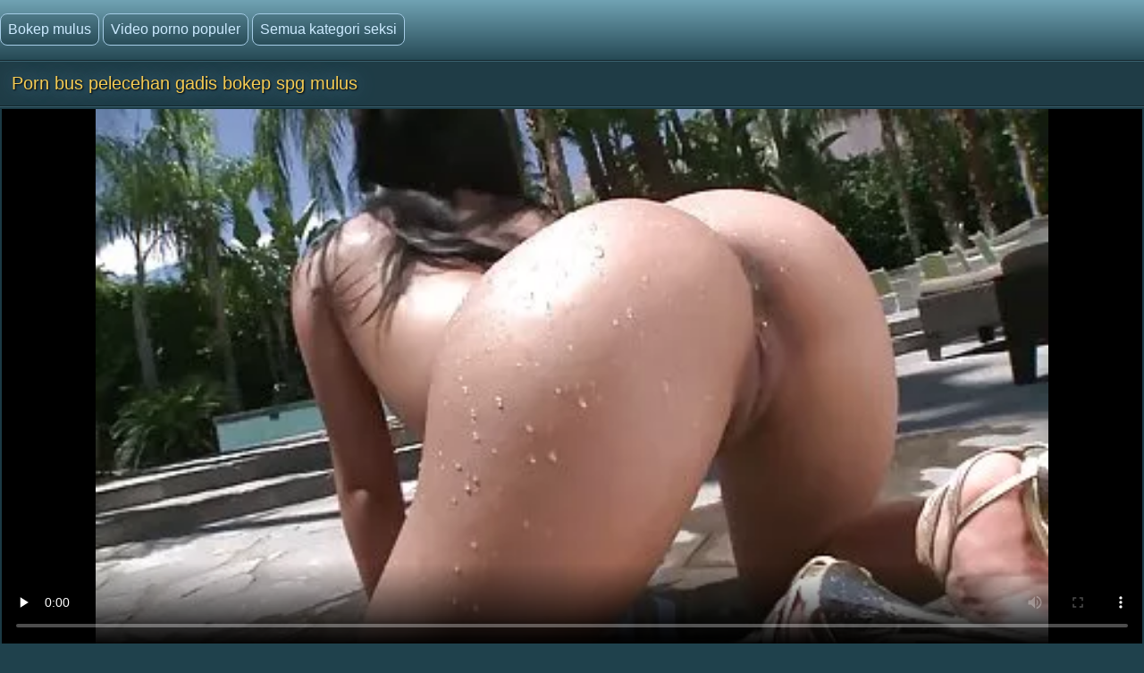

--- FILE ---
content_type: text/html; charset=UTF-8
request_url: https://bokepmulus.icu/video/349/porn-bus-pelecehan-gadis-bokep-spg-mulus
body_size: 9414
content:
<!doctype html>
<html lang="id">
<head>
<meta http-equiv='content-type' content='text/html; charset=utf-8' />
<meta name="viewport" content="width=device-width, initial-scale=1">
<meta http-equiv='X-UA-Compatible' content='IE=edge' />
<meta http-equiv='Content-Language' content='id' />
<title>Porn bus pelecehan gadis bokep spg mulus</title>
<meta name='description' content='Film dewasa Panas rambut bokep spg mulus pirang toket besar sebagai jajak pendapat Periksa secara online atau download secara gratis.'/>
<base target="_blank">
<link rel="canonical" href="https://bokepmulus.icu/video/349/porn-bus-pelecehan-gadis-bokep-spg-mulus/"/>
<style>
<!--
body {color: #95bac7;margin: 0px auto;font: normal 14px Helvetica Narrow, Arial, sans-serif;background-color: #1F414C; height:100%;} a { color: #cceaff; text-decoration: none;} a:hover { color: #fff; text-decoration: none;}
.videolik {float: right;} .nrapo img {vertical-align: middle;} a.svlike, a.svdislike  {display: inline-block;padding: 13px 3px 11px 10px;} .likes { color: #96FF73;display: inline-block;padding: 0 11px 0 6px;border-radius: 7px;} .nrapo {padding: 0;border-radius: 16px;margin: 0 8px 0 0;font-size: 17px;background-color: #1a333c;display: inline-block;border: 2px solid #92b4cc;} .dislikes { color: #FF4D4D;display: inline-block;padding: 0 11px 0 6px;}
.catsbiggest {text-align: center;
font-size: 17px;
display: block; padding: 4px 2px 0 2px; color: #cceaff;text-align: center;
}
.catsbiggest span { display: inline-block; padding: 10px 2px 0 2px; }
.ktoprochitaltotloh {display: block; padding: 8px 2px 2px 0; color: #95bac7; font-size: 14px;}
.likepick {display: inline-block;padding: 13px 3px 11px 10px;color: #96FF73;} .dislpick {display: inline-block;padding: 13px 3px 11px 10px;color: #FF4D4D;} .searchempty {text-align: left;padding: 4px 9px 7px 9px;font-size: 15px;} .svpopt {text-align: left;padding: 5px 10px 7px 10px;font-size: 16px;} .svpopt a {background: url(https://bokepmulus.icu/files/btc.png) repeat-x #264A56;display: inline-block;padding: 7px 10px;border-radius: 9px;border: 1px solid #92b4cc;margin: 0 3px 0 0;} .svpopt a:hover {border: 1px solid #bad0df;} .svpchoo {color:#f4cb54;padding: 7px 10px;background-color: #1a333c;display: inline-block;border-radius: 9px;border: 1px solid #92b4cc;margin: 0 3px 0 0;} .svptx {display: inline-block;padding: 7px 6px 7px 3px;border-radius: 7px;} .searchempty b { color:#f4cb54;display: inline-block;font-weight: bold;font-size: 16px;margin: 5px 0 5px 0;}
.howinfolder {opacity: 0.9;color:#ffffff;font-size: 14px;position: absolute;left: 0;top: 0;border-radius: 5px 0 7px 0;padding: 6px 6px 5px 21px;margin: 0;background: url(https://bokepmulus.icu/files/filesinfolder.png) no-repeat left #10242a;} 
.stime { opacity: 0.9;color:#ffffff;font-size: 14px;position: absolute;left: 0;top: 0;border-radius: 5px 0 7px 0;padding: 4px 4px 4px 18px;margin: 0;background: url(https://bokepmulus.icu/files/vmtime.png) no-repeat left #10242a;} .lukisy { opacity: 0.9;color:#ffffff;font-size: 14px;background: url(https://bokepmulus.icu/files/pers.png) no-repeat left #10242a;position: absolute;right: 0;top: 0;border-radius: 0 5px 0 7px;padding: 4px 4px 4px 24px;margin: 0;}
.svpoh  { background-color: #1b363f;border-top: 1px solid #3c6270;border-bottom: 1px solid #13252b;padding: 11px 6px 11px 6px;color: #0099cf; text-align: left;} .svspan { color: #fff;padding: 10px 9px;font-size: 16px;display: inline-block;font-weight: bold;} a.getdown { background: url(https://bokepmulus.icu/files/btc.png) repeat-x #264A56;display: block;border: 2px solid #92b4cc;margin: 0 7px 8px 7px;text-align: left;font-size: 18px;padding: 10px 15px;border-radius: 9px;} a.getdown:hover { border: 2px solid #bad0df;} .svtdzhst {background-color: #12282f;display: inline-block;padding: 9px 11px;color: #fff;margin: 4px 3px 0 0;border-radius: 9px;font-size: 15px;} .playonline {height: 700px;width: 100%; } .svrnn {width: 65%;} .svinfo {color: #ffffff;padding: 10px 0 8px 8px;} .svxt {border-top: 1px solid #3C6270;text-align: center;width: 100%;} .infcut img {margin-top: 0;vertical-align: top;} .inflike {text-align: right;float: right;margin-right: 2px;} .infcut {width: 35%;text-align: left; font-size: 13px;} .infcut img {margin-top: 0;vertical-align: top;} .svchtok {color: #f4cb54;display: inline-block;text-decoration:none;text-align: left;padding: 8px 8px 8px 0;margin-top: 5px;font-size: 17px;}
.gtdwfr {background-color: #1B363F;padding: 8px 0 0 0;display: block;border-left: 1px solid #3C6270;border-top: 1px solid #3C6270;border-bottom: 1px solid #3C6270;border-radius: 6px 0 0 6px;font-size: 13px;margin: 8px -4px 8px 0;} a.catslink{display: inline-block;text-decoration:none;text-align: left;padding: 8px 15px 8px 0;margin: 5px 0 0 0;font-size: 17px;} .catslink  img { vertical-align: top;margin-bottom: 1px;} .catfileinfo {padding: 5px 6px 6px 6px; }
.smpohozh { width: 100%;font-size: 19px;padding: 1px 8px 7px 13px;} .smpohozh a { border-radius: 7px;border: 1px solid #92b4cc;background: url(https://bokepmulus.icu/files/btc.png) repeat-x #264A56;display: inline-block;padding: 8px 10px 9px 15px;} .pohozhki {padding: 0 8px 7px 15px;width: 100%;color: #fff;font-size: 19px;display: inline-block;}
.svpage {background-color: #1b363f;border-top: 1px solid #3c6270;border-bottom: 1px solid #13252b;padding: 11px 6px 11px 6px; color: #0099cf; text-align: center;} .svpage a { background: url(https://bokepmulus.icu/files/btc.png) repeat-x #264A56;display: inline-block;border: 2px solid #92b4cc;margin: 0 0 0 7px;font-size: 18px;padding: 12px 18px;border-radius: 24px;} .svpage a:hover {border: 2px solid #e2ebf2;} .svpagex {color: #fff;padding: 12px 18px;border-radius: 24px;margin-left: 7px;font-size: 18px;background-color: #1a333c;display: inline-block;border: 2px solid #c7d9e5;font-weight: bold;} .svallcts { background-color: #1f3840;font-size: 20px;color:#fff;margin: 0;text-align: center;padding: 9px 10px 9px 17px;border-top: 1px solid #3c6270;border-bottom: 1px solid #13252b;} .svlahtwo { color: #f4cb54;font-size: 16px;display: inline-block;margin: 0 0 3px 0;} .svpgdes { background-color: #21424D;font-size: 13px;color:#95bac7;margin: 0;text-align: left;padding: 9px 10px 9px 17px;border-top: 1px solid #3c6270;border-bottom: 1px solid #13252b;} .nvb { background: url(https://bokepmulus.icu/files/btc.png) repeat-x #264A56;Font-size: 17px;color: #fff;border-top: 1px solid #112126;text-align: center;padding: 7px;} .svrecom { background-color: #21424d;border-top: 1px solid #3c6270;text-align: left;border-bottom: 1px solid #13252b;padding: 9px 6px 5px 4px;} .npsv { border-top: 1px solid green;} .pdtbt { padding: 9px 6px 5px 4px;border-top: 1px solid #3c6270;border-bottom: 1px solid #13252b;} .svpoho { padding: 9px 6px 5px 4px;border-top: 1px solid #3c6270;} .svhea {border-top: 1px solid #3c6270;background-color: #1F414C;}
.onehu {padding: 0 25px 0 25px;text-align: left;} .onehus {width: 100%;text-align: center;} .ohxt {display: inline-block;width: 20%;text-align: center;} .ohxt a {border: 1px solid #a4cbe5;display: block;padding: 10px 12px;background: url(https://bokepmulus.icu/files/btc.png) repeat-x #264A56;border-radius: 7px;margin: 0 0 14px 16px;} .ohxt a:hover {border: 1px solid #d2e5f2;} .pckct { border: 1px solid #a4cbe5;display: block;color: #95bac7;padding: 10px 12px;background-color: #264A56;border-radius: 7px;margin: 0 0 14px 16px;} .svnavi { background-color: #1f3c46;font-weight: normal;Font-size: 16px;color:#95bac7;margin: 0;text-align: center;padding: 12px 8px 4px 8px;border-top: 1px solid #3c6270;} h1.svtit {text-shadow: 1px 1px 2px #000, 0 0 1em #5d8fb3;background-color: #1f3c46;font-weight: normal;Font-size: 21px;color:#f4cb54;margin: 0;text-align: left;padding: 13px;border-bottom: 1px solid #13252b;}
.logoim {margin-left: auto;margin-right: auto;width: 1400px;background: url(https://bokepmulus.icu/files/qlb.png) repeat-x top;} .flog {background: url(https://bokepmulus.icu/files/qlb.png) repeat-x top; height: 67px;border-bottom: 1px solid #13252b;} .logoim img {margin-right: 20px;} .logoli {color:#79ce5c;border-radius: 6px;display: inline-block;position: absolute;top: 15px;} .logoli a {background: url(https://bokepmulus.icu/files/btc.png) repeat-x #264A56;padding: 8px;display: inline-block;text-decoration: none;border-radius: 8px;margin-right: 4px;border: 1px solid #a4cbe5;font-size: 16px;} .logoli a:hover { border: 1px solid #d2e5f2; } .logom { float: right; color:#79ce5c;border-radius: 6px; display: inline-block; margin: 15px 0 0 0; }
input[type='submit'] { background: url(https://bokepmulus.icu/files/search.png) no-repeat center;float: right;height: 35px;cursor:pointer;padding: 0 15px 0 15px;border-radius: 0 8px 8px 0;margin-right: 4px;border: 1px solid #a4cbe5;font-size: 14px;} input, textarea, select {background-color: #23434f;height: 33px;float: left;padding: 0 8px 0 8px;margin: 0;border-radius: 8px 0 0 8px;border-left: 1px solid #a4cbe5;border-top: 1px solid #a4cbe5;border-right: 0;border-bottom: 1px solid #a4cbe5;font-size: 15px; color: #fff; } input::-webkit-input-placeholder {color: #e5e5e5;} input::-moz-placeholder { color: #fff; } .svsize { margin-left: auto;margin-right: auto;width: 1400px;background-color: #1b3a44;border-left: 4px solid #162E35;border-right: 4px solid #162E35;text-align: center;} .f_you {clear: both;font-size: 0;height: 0;} .svideo:hover { border: 1px solid #578fa3;} .svideo {float: left;width: 255px;text-align: left;height: 219px;margin:0;padding: 1px;border-radius: 8px;border: 1px solid #3c6270;margin: 5px 5px 11px 13px;background-color: #18343c;} .svideo a { text-decoration: none;} .svideo a:hover { text-decoration: underline; } .spicimg { position: relative; } .spicimg a { display: block; color: #777; } .spicimg img { border-radius: 8px 8px 0 0; display: block; width: 255px; height: 165px; }
.sname {display: -webkit-box;padding: 4px 2px 0 7px; color: #cceaff; float: left; overflow: hidden;text-overflow: ellipsis;-webkit-line-clamp: 3;-webkit-box-orient: vertical;}
@media screen and (max-width: 1440px) { .gtdwfr {margin: 8px 0 8px 0; } .playonline {height: 650px; margin: -8px 0 0 -2px; } .pohozhki, .smpohozh {width: 97%;} h1.svtit { font-size: 20px;} .pckct, .ohxt a {height: 35px;padding: 7px 12px 5px 12px;} .svsize {width:100%; border-left: 0; border-right: 0;} .logomaster, .logoim {width: 100%;} a.getdown { font-size: 17px; } .svideo {width: 18%; margin: 5px 5px 9px 11px;} .spicimg {position: relative;} .spicimg a {display: block;color: #777;} .spicimg img {width: 100%;height: 160px;display: block;-moz-border-radius-topright: 6px; -webkit-border-top-right-radius: 6px; border-top-right-radius:6px;-moz-border-radius-topleft: 6px; -webkit-border-top-left-radius: 6px; border-top-left-radius:6px;border-bottom: 1px solid #295271;} .pdtbt, .svrecom, .svpoho { padding: 10px 0 7px 4px;} }
@media screen and (max-width: 1280px) { .playonline {height: 600px; } .svideo {width: 23%; margin: 5px 5px 9px 11px;} .nrapo { font-size: 16px;} .svtdzhst {font-size: 14px;} }
@media screen and (max-width: 1024px) { .playonline {height: 570px; } .smpohozh {padding: 1px 2px 7px 8px; font-size: 18px;} .ohxt {width: 25%; } h1.svtit { font-size: 19px;} .ktoprochitaltotloh {font-size: 13.5px;} .svideo {width: 30.5%; margin: 7px 9px 7px 8px;} a.getdown { font-size: 16px; } .sname { padding: 3px 2px 4px 6px;} .nrapo {margin: 0 8px 6px 0;} }
@media screen and (max-width: 800px) { .playonline {height: 480px; } .svideo {width: 30%; margin: 7px 9px 9px 8px;} .nrapo { font-size: 15px;} .ohxt {width: 33%; } .pohozhki, .smpohozh {width: 94%;} a.catslink, .svchtok {font-size: 16px;} }
@media screen and (max-width: 680px) { .playonline {height: 400px; } .smpohozh {padding: 1px 2px 7px 10px; width: 94%; font-size: 17px;} .ktoprochitaltotloh {font-size: 13px; padding: 7px 5px 2px 1px;} .pohozhki {font-size: 18px;} .onehu {padding: 0 15px 0 5px;text-align: left;} .svrnn {width: 100%; display: block;} .vdvdvd {width: 100%; display: block;} a.getdown {margin: 0 7px 11px 7px;} .gtdwfr { display: block;float: right;width: 98%;padding: 11px 3px 3px 3px;color:#79ce5c;} .logom {display: block;float: left;width: 97%;color:#79ce5c;border-radius: 6px;margin: 9px 0 8px 6px ;} h1.svtit { padding: 13px 13px 7px 12px;} input[type='submit'] {background: url(https://bokepmulus.icu/files/search.png) no-repeat center #3E6774;float: none;} input, textarea, select {float: left;}.ohxt {width: 50%;} .svideo {width: 46%; margin: 5px 3px 9px 10px;} }
@media screen and (max-width: 480px) { .infablock {padding: 10px 0 8px 2px;} .boxter {border-top: none;} .nrapo { font-size: 14px;} a.catslink {font-size: 15px;} .svchtok {font-size: 15px;} .playonline {height: 300px; margin: -8px 2px 0 -5px; } .svpagex, .svpage a {margin: 0 0 0 7px;font-size: 17px;padding: 11px 17px;} .logom {width: 96%;}  .svideo {width: 44%; height: 139px; margin: 5px 3px 9px 9px;} .pohozhki {width: 93%; font-size: 17px;} .smpohozh {width: 93%; font-size: 16px;} .spicimg img { height: 100px; } .pdtbt, .svrecom, .svpoho {padding: 10px 0 7px 9px;} h1.svtit { text-align: center; font-size: 18px;} .sname {padding: 4px 2px 4px 6px;} .ohxt {font-size: 15px;width: 50%;} .pckct, .ohxt a { margin: 0 5px 14px 8px;} .logoli {position: static; display: block; width: 96%; margin-top: 7px; margin-left: 10px; float: left;} .svpopt, .logoli a {font-size: 15px;} input, textarea, select {width: 160px;} input[type='submit'] {float: none;width: 56px;} .logom {padding: 0 0 0 4px;} .svptx {margin-bottom: 7px;} }
@media screen and (max-width: 380px) { .infablock {padding: 10px 2px 8px 0;} a.getdown {font-size: 15px;} a.catslink {font-size: 14px;} .svchtok {font-size: 14px;} .svtdzhst {margin: 5px 3px 0 0;} .playonline {height: 240px; margin: -6px 0 0 -7px; } .svpage {padding: 8px 6px 8px 6px;} .svpagex, .svpage a {margin: 3px 0 3px 7px;font-size: 16px;padding: 10px 16px;} .ohxt {font-size: 14px;} .svideo {width: 94%;margin: 5px 2px 9px 0; height: 255px; }	 .spicimg img { height: 205px; } .pdtbt, .svrecom, .svpoho {padding: 10px 0 7px 13px;}.pohozhki {padding: 0 0 7px 5px;} .smpohozh {padding: 1px 3px 7px 2px;} }
@media screen and (max-width: 300px) { .logoli a {font-size: 12px;} .svideo {height: 220px; }	 .spicimg img { height: 170px; } .pdtbt, .svrecom, .svpoho {padding: 10px 0 7px 9px;} .svtdzhst {font-size: 13px;} .playonline {height: 195px; margin: -8px 0 0 -5px;} .ohxt {font-size: 15px;width: 100%;} .pohozhki, .smpohozh {width: 93%;} .onehu {padding: 0;} .pckct, .ohxt a {height: 100%; padding: 9px; margin: 0 5px 11px 1px; } }
-->
</style>

</head>
<body>
<div class='flog'><div class='logoim'> <div class='logoli'><a href='https://bokepmulus.icu/'>Bokep mulus</a><a href='https://bokepmulus.icu/'>Video porno populer</a><a href='https://bokepmulus.icu/allcategories.html'>Semua kategori seksi</a></div></div></div>
<div class='svhea'><div class='svsize'>
<h1 class='svtit'>Porn bus pelecehan gadis bokep spg mulus</h1><div class='pdtbt'>
<div class='playonline' id='tnplayer' >
<meta property="og:title" content="Porn bus pelecehan gadis bokep spg mulus" />
<meta property="og:image" content="https://bokepmulus.icu/media/thumbs/9/v00349.webp?1589084149" />
<meta property="og:video" content="https://vs4.videosrc.net/s/3/3a/3adcdb2718f294e7932de34cb03355b9.mp4?md5=4z_3MLzojvkXaTFjv3weTw&expires=1769126922" />
<meta property="og:type" content="video.other"/>
<meta property="ya:ovs:adult" content="yes" />
<video preload="none" controls poster="https://bokepmulus.icu/media/thumbs/9/v00349.webp?1589084149" style="top: 0; left: 0; width: 100%; height: 100%; background-color: #000;"><source src="https://vs4.videosrc.net/s/3/3a/3adcdb2718f294e7932de34cb03355b9.mp4?md5=4z_3MLzojvkXaTFjv3weTw&expires=1769126922" type="video/mp4"/></video>
</div>
<table class='svxt' cellpadding='0' cellspacing='0' align='center'>
<tr>
<td align='left' valign='top' class='svrnn'>
<div class='svinfo'>
<table cellpadding='0' cellspacing='0' width='100%' ><tr>
<td class='infcut' valign='top' align='left'><span class='svtdzhst'><img src='https://bokepmulus.icu/files/svdur.png' height='18' width='18' alt='1'> 10:33</span> <span class='svtdzhst'><img src='https://bokepmulus.icu/files/pers.png' height='16' width='19' alt='2'> 22561</span> <span class='svtdzhst'><img src='https://bokepmulus.icu/files/svdate.png' height='16' width='16' alt='3'> 2020-05-10 04:15:49</span>
</td>
<td class='inflike'>
<div class='videolik'><div class='nrapo'><a class='svlike' id='likes' href='#' target="_self"><img src='https://bokepmulus.icu/files/svlikepe.png' height='23' width='20' alt='4'> Saya suka</a><span class='likes'>163</span></div><div class='nrapo'><a class='svdislike' id='dislikes' href='#' target="_self"><img src='https://bokepmulus.icu/files/nolikpe.png' height='22' width='20' alt='5'> Aku tidak suka</a><span class='dislikes'>0</span> </div></div>
</td>
</tr></table>
</div><div class='ktoprochitaltotloh'></div>
<span class='svchtok'>Kategori situs</span>
<a class='catslink' href="/category/pornstars/">Dihormati</a> <a class='catslink' href="/category/asian/">Gadis Oriental</a> 
<a class='catslink' href="/tag/64/">bokep spg mulus</a> 
</td>
<td class='vdvdvd' valign='top'>
<div class='gtdwfr'>
detil film dewasa keterangan: Panas rambut bokep spg mulus pirang toket besar sebagai jajak pendapat
</div></td>
</tr></table></div></div>
<div class='svsize'><div class='svpoh'><span class='svspan'>Terkait video porno</span></div>
<a title="2, Episode bokep tanpa bulu 2 kantor" href="/video/6071/2-episode-bokep-tanpa-bulu-2-kantor/"><div class="svideo">
<div class="spicimg"><img class="screen" src="https://bokepmulus.icu/media/thumbs/1/v06071.webp?1585539251" alt="2, Episode bokep tanpa bulu 2 kantor" width="416" height="234">
<span class="sname">2, Episode bokep tanpa bulu 2 kantor</span>
<span class="lukisy">10107</span>
<div class="stime">09:15</div></div>
</div></a><a title="Seks bokep mulus no sensor 1993" href="/video/3780/seks-bokep-mulus-no-sensor-1993/"><div class="svideo">
<div class="spicimg"><img class="screen" src="https://bokepmulus.icu/media/thumbs/0/v03780.webp?1585304396" alt="Seks bokep mulus no sensor 1993" width="416" height="234">
<span class="sname">Seks bokep mulus no sensor 1993</span>
<span class="lukisy">10110</span>
<div class="stime">14:30</div></div>
</div></a><a title="Pesta bokep model cantik mulus" href="http://bokepmulus.icu/link.php"><div class="svideo">
<div class="spicimg"><img class="screen" src="https://bokepmulus.icu/media/thumbs/7/v05177.webp?1585630848" alt="Pesta bokep model cantik mulus" width="416" height="234">
<span class="sname">Pesta bokep model cantik mulus</span>
<span class="lukisy">31724</span>
<div class="stime">11:00</div></div>
</div></a><a title="Bom bokep tante mulus cantik pirang menakjubkan, indah, orgasme," href="/video/5231/bom-bokep-tante-mulus-cantik-pirang-menakjubkan-indah-orgasme-/"><div class="svideo">
<div class="spicimg"><img class="screen" src="https://bokepmulus.icu/media/thumbs/1/v05231.webp?1585547280" alt="Bom bokep tante mulus cantik pirang menakjubkan, indah, orgasme," width="416" height="234">
<span class="sname">Bom bokep tante mulus cantik pirang menakjubkan, indah, orgasme,</span>
<span class="lukisy">7407</span>
<div class="stime">08:00</div></div>
</div></a><a title="Jayden toge mulus xxx James dan Melina Mason saling bercinta" href="http://bokepmulus.icu/link.php"><div class="svideo">
<div class="spicimg"><img class="screen" src="https://bokepmulus.icu/media/thumbs/5/v09515.webp?1585321699" alt="Jayden toge mulus xxx James dan Melina Mason saling bercinta" width="416" height="234">
<span class="sname">Jayden toge mulus xxx James dan Melina Mason saling bercinta</span>
<span class="lukisy">3363</span>
<div class="stime">08:16</div></div>
</div></a><a title="Big black cock tersedot N bertopeng pai, seks antar ras video bokep cantik mulus" href="http://bokepmulus.icu/link.php"><div class="svideo">
<div class="spicimg"><img class="screen" src="https://bokepmulus.icu/media/thumbs/7/v03587.webp?1587173530" alt="Big black cock tersedot N bertopeng pai, seks antar ras video bokep cantik mulus" width="416" height="234">
<span class="sname">Big black cock tersedot N bertopeng pai, seks antar ras video bokep cantik mulus</span>
<span class="lukisy">4302</span>
<div class="stime">08:21</div></div>
</div></a><a title="Jepang bokeb cantik mulus tabu part 2" href="http://bokepmulus.icu/link.php"><div class="svideo">
<div class="spicimg"><img class="screen" src="https://bokepmulus.icu/media/thumbs/6/v05176.webp?1589507612" alt="Jepang bokeb cantik mulus tabu part 2" width="416" height="234">
<span class="sname">Jepang bokeb cantik mulus tabu part 2</span>
<span class="lukisy">12281</span>
<div class="stime">03:33</div></div>
</div></a><a title="Carolina, dewasa anal, anal, remaja, remaja perawan pukas memekk mulus anda" href="http://bokepmulus.icu/link.php"><div class="svideo">
<div class="spicimg"><img class="screen" src="https://bokepmulus.icu/media/thumbs/5/v05005.webp?1585622159" alt="Carolina, dewasa anal, anal, remaja, remaja perawan pukas memekk mulus anda" width="416" height="234">
<span class="sname">Carolina, dewasa anal, anal, remaja, remaja perawan pukas memekk mulus anda</span>
<span class="lukisy">3182</span>
<div class="stime">03:42</div></div>
</div></a><a title="(1991)si Nona penasaran bokep jilbab mulus" href="/video/7723/-1991-si-nona-penasaran-bokep-jilbab-mulus/"><div class="svideo">
<div class="spicimg"><img class="screen" src="https://bokepmulus.icu/media/thumbs/3/v07723.webp?1589076642" alt="(1991)si Nona penasaran bokep jilbab mulus" width="416" height="234">
<span class="sname">(1991)si Nona penasaran bokep jilbab mulus</span>
<span class="lukisy">12986</span>
<div class="stime">05:59</div></div>
</div></a><a title="Hardcore bokep pepek mulus 15" href="/video/6526/hardcore-bokep-pepek-mulus-15/"><div class="svideo">
<div class="spicimg"><img class="screen" src="https://bokepmulus.icu/media/thumbs/6/v06526.webp?1585372639" alt="Hardcore bokep pepek mulus 15" width="416" height="234">
<span class="sname">Hardcore bokep pepek mulus 15</span>
<span class="lukisy">12455</span>
<div class="stime">08:00</div></div>
</div></a><a title="Hot dan panas video bokep smp mulus lidah" href="/video/1274/hot-dan-panas-video-bokep-smp-mulus-lidah/"><div class="svideo">
<div class="spicimg"><img class="screen" src="https://bokepmulus.icu/media/thumbs/4/v01274.webp?1586070499" alt="Hot dan panas video bokep smp mulus lidah" width="416" height="234">
<span class="sname">Hot dan panas video bokep smp mulus lidah</span>
<span class="lukisy">10071</span>
<div class="stime">06:26</div></div>
</div></a><a title="Julian Rios - tabu 17 (1997) bokep bule cantik mulus" href="http://bokepmulus.icu/link.php"><div class="svideo">
<div class="spicimg"><img class="screen" src="https://bokepmulus.icu/media/thumbs/4/v07824.webp?1587952844" alt="Julian Rios - tabu 17 (1997) bokep bule cantik mulus" width="416" height="234">
<span class="sname">Julian Rios - tabu 17 (1997) bokep bule cantik mulus</span>
<span class="lukisy">9629</span>
<div class="stime">03:52</div></div>
</div></a><a title="Old vintage gulungan 8 bokep putih mulus" href="/video/1028/old-vintage-gulungan-8-bokep-putih-mulus/"><div class="svideo">
<div class="spicimg"><img class="screen" src="https://bokepmulus.icu/media/thumbs/8/v01028.webp?1589089932" alt="Old vintage gulungan 8 bokep putih mulus" width="416" height="234">
<span class="sname">Old vintage gulungan 8 bokep putih mulus</span>
<span class="lukisy">12897</span>
<div class="stime">03:36</div></div>
</div></a><a title="Amy Brooke adalah bokep tante mulus mainan seks" href="http://bokepmulus.icu/link.php"><div class="svideo">
<div class="spicimg"><img class="screen" src="https://bokepmulus.icu/media/thumbs/5/v00865.webp?1590123328" alt="Amy Brooke adalah bokep tante mulus mainan seks" width="416" height="234">
<span class="sname">Amy Brooke adalah bokep tante mulus mainan seks</span>
<span class="lukisy">9276</span>
<div class="stime">01:04</div></div>
</div></a><a title="Panas rambut pirang bokep spg mulus" href="/video/4363/panas-rambut-pirang-bokep-spg-mulus/"><div class="svideo">
<div class="spicimg"><img class="screen" src="https://bokepmulus.icu/media/thumbs/3/v04363.webp?1589595132" alt="Panas rambut pirang bokep spg mulus" width="416" height="234">
<span class="sname">Panas rambut pirang bokep spg mulus</span>
<span class="lukisy">4594</span>
<div class="stime">07:42</div></div>
</div></a><a title="Biseksual triple bokep paling mulus one 107" href="/video/4333/biseksual-triple-bokep-paling-mulus-one-107/"><div class="svideo">
<div class="spicimg"><img class="screen" src="https://bokepmulus.icu/media/thumbs/3/v04333.webp?1589008803" alt="Biseksual triple bokep paling mulus one 107" width="416" height="234">
<span class="sname">Biseksual triple bokep paling mulus one 107</span>
<span class="lukisy">12456</span>
<div class="stime">07:24</div></div>
</div></a><a title="Dewasa ibu rumah tangga bokep putih mulus" href="http://bokepmulus.icu/link.php"><div class="svideo">
<div class="spicimg"><img class="screen" src="https://bokepmulus.icu/media/thumbs/6/v06176.webp?1585538235" alt="Dewasa ibu rumah tangga bokep putih mulus" width="416" height="234">
<span class="sname">Dewasa ibu rumah tangga bokep putih mulus</span>
<span class="lukisy">7155</span>
<div class="stime">12:59</div></div>
</div></a><a title="Ayam duduk di salah video sex vagina mulus satu ..." href="http://bokepmulus.icu/link.php"><div class="svideo">
<div class="spicimg"><img class="screen" src="https://bokepmulus.icu/media/thumbs/3/v05103.webp?1585733632" alt="Ayam duduk di salah video sex vagina mulus satu ..." width="416" height="234">
<span class="sname">Ayam duduk di salah video sex vagina mulus satu ...</span>
<span class="lukisy">3799</span>
<div class="stime">05:41</div></div>
</div></a><a title="Cewek bercinta video bokep cantik mulus pria gemuk" href="/video/2242/cewek-bercinta-video-bokep-cantik-mulus-pria-gemuk/"><div class="svideo">
<div class="spicimg"><img class="screen" src="https://bokepmulus.icu/media/thumbs/2/v02242.webp?1589343882" alt="Cewek bercinta video bokep cantik mulus pria gemuk" width="416" height="234">
<span class="sname">Cewek bercinta video bokep cantik mulus pria gemuk</span>
<span class="lukisy">4329</span>
<div class="stime">05:31</div></div>
</div></a><a title="Poppy memwk mulus dan menyenangkan fetish" href="http://bokepmulus.icu/link.php"><div class="svideo">
<div class="spicimg"><img class="screen" src="https://bokepmulus.icu/media/thumbs/0/v04550.webp?1585335978" alt="Poppy memwk mulus dan menyenangkan fetish" width="416" height="234">
<span class="sname">Poppy memwk mulus dan menyenangkan fetish</span>
<span class="lukisy">4329</span>
<div class="stime">14:17</div></div>
</div></a><a title="Nyeri video bokep jilbab mulus" href="/video/5874/nyeri-video-bokep-jilbab-mulus/"><div class="svideo">
<div class="spicimg"><img class="screen" src="https://bokepmulus.icu/media/thumbs/4/v05874.webp?1585491958" alt="Nyeri video bokep jilbab mulus" width="416" height="234">
<span class="sname">Nyeri video bokep jilbab mulus</span>
<span class="lukisy">4241</span>
<div class="stime">01:56</div></div>
</div></a><a title="Gadis sialan raksasa video bokep smp mulus Dominika burung unta - Dominika" href="/video/207/gadis-sialan-raksasa-video-bokep-smp-mulus-dominika-burung-unta-dominika/"><div class="svideo">
<div class="spicimg"><img class="screen" src="https://bokepmulus.icu/media/thumbs/7/v00207.webp?1589522853" alt="Gadis sialan raksasa video bokep smp mulus Dominika burung unta - Dominika" width="416" height="234">
<span class="sname">Gadis sialan raksasa video bokep smp mulus Dominika burung unta - Dominika</span>
<span class="lukisy">4064</span>
<div class="stime">03:41</div></div>
</div></a><a title="Ada orang aneh video tempek mulus yang suka anal" href="/video/9537/ada-orang-aneh-video-tempek-mulus-yang-suka-anal/"><div class="svideo">
<div class="spicimg"><img class="screen" src="https://bokepmulus.icu/media/thumbs/7/v09537.webp?1585576386" alt="Ada orang aneh video tempek mulus yang suka anal" width="416" height="234">
<span class="sname">Ada orang aneh video tempek mulus yang suka anal</span>
<span class="lukisy">3094</span>
<div class="stime">02:10</div></div>
</div></a><a title="Sialan baru metode query bokep wanita mulus" href="/video/6474/sialan-baru-metode-query-bokep-wanita-mulus/"><div class="svideo">
<div class="spicimg"><img class="screen" src="https://bokepmulus.icu/media/thumbs/4/v06474.webp?1585481774" alt="Sialan baru metode query bokep wanita mulus" width="416" height="234">
<span class="sname">Sialan baru metode query bokep wanita mulus</span>
<span class="lukisy">4065</span>
<div class="stime">03:25</div></div>
</div></a><a title="Remaja pertama video toge mulus anal sesi Adela (3210)" href="/video/8085/remaja-pertama-video-toge-mulus-anal-sesi-adela-3210-/"><div class="svideo">
<div class="spicimg"><img class="screen" src="https://bokepmulus.icu/media/thumbs/5/v08085.webp?1589343850" alt="Remaja pertama video toge mulus anal sesi Adela (3210)" width="416" height="234">
<span class="sname">Remaja pertama video toge mulus anal sesi Adela (3210)</span>
<span class="lukisy">3626</span>
<div class="stime">15:16</div></div>
</div></a><a title="Perawat mendapat anal video sex mulus" href="/video/3745/perawat-mendapat-anal-video-sex-mulus/"><div class="svideo">
<div class="spicimg"><img class="screen" src="https://bokepmulus.icu/media/thumbs/5/v03745.webp?1585549126" alt="Perawat mendapat anal video sex mulus" width="416" height="234">
<span class="sname">Perawat mendapat anal video sex mulus</span>
<span class="lukisy">3273</span>
<div class="stime">02:14</div></div>
</div></a><a title="Tahap bokep toge mulus pertama Kythira" href="/video/681/tahap-bokep-toge-mulus-pertama-kythira/"><div class="svideo">
<div class="spicimg"><img class="screen" src="https://bokepmulus.icu/media/thumbs/1/v00681.webp?1589334817" alt="Tahap bokep toge mulus pertama Kythira" width="416" height="234">
<span class="sname">Tahap bokep toge mulus pertama Kythira</span>
<span class="lukisy">2657</span>
<div class="stime">09:19</div></div>
</div></a><a title="Ibu dengan xxx cantik mulus dildo dan bermain" href="/video/9353/ibu-dengan-xxx-cantik-mulus-dildo-dan-bermain/"><div class="svideo">
<div class="spicimg"><img class="screen" src="https://bokepmulus.icu/media/thumbs/3/v09353.webp?1587171862" alt="Ibu dengan xxx cantik mulus dildo dan bermain" width="416" height="234">
<span class="sname">Ibu dengan xxx cantik mulus dildo dan bermain</span>
<span class="lukisy">4606</span>
<div class="stime">08:16</div></div>
</div></a><a title="Pada kenyataannya, perangkat lunak sebelumnya? video toge mulus Meksiko una Verga!" href="/video/3165/pada-kenyataannya-perangkat-lunak-sebelumnya-video-toge-mulus-meksiko-una-verga-/"><div class="svideo">
<div class="spicimg"><img class="screen" src="https://bokepmulus.icu/media/thumbs/5/v03165.webp?1587088890" alt="Pada kenyataannya, perangkat lunak sebelumnya? video toge mulus Meksiko una Verga!" width="416" height="234">
<span class="sname">Pada kenyataannya, perangkat lunak sebelumnya? video toge mulus Meksiko una Verga!</span>
<span class="lukisy">3021</span>
<div class="stime">00:57</div></div>
</div></a><a title="Video amatir cewek seksi jari sendiri video bokep putih mulus dengan gairah" href="/video/2206/video-amatir-cewek-seksi-jari-sendiri-video-bokep-putih-mulus-dengan-gairah/"><div class="svideo">
<div class="spicimg"><img class="screen" src="https://bokepmulus.icu/media/thumbs/6/v02206.webp?1586064047" alt="Video amatir cewek seksi jari sendiri video bokep putih mulus dengan gairah" width="416" height="234">
<span class="sname">Video amatir cewek seksi jari sendiri video bokep putih mulus dengan gairah</span>
<span class="lukisy">3600</span>
<div class="stime">08:00</div></div>
</div></a>
<div class='f_you'></div></div></div><a href="/tag/93/">artis bokep mulus</a>, <a href="/tag/56/">bikep mulus</a>, <a href="/tag/66/">bokap mulus</a>, <a href="/tag/62/">boke mulus</a>, <a href="/tag/44/">bokeb cantik mulus</a>, <a href="/tag/75/">bokeb montok mulus</a>, <a href="/tag/5/">bokeb mulus</a>, <a href="/tag/86/">bokeb mulus cantik</a>, <a href="/tag/47/">bokeb tante mulus</a>, <a href="/tag/25/">bokef mulus</a>, <a href="/tag/52/">bokep asian mulus</a>, <a href="/tag/12/">bokep barat cantik mulus</a>, <a href="/tag/0/">bokep barat mulus</a>, <a href="/tag/48/">bokep barat mulus cantik</a>, <a href="/tag/53/">bokep barat mulus montok</a>, <a href="/tag/18/">bokep barat putih mulus</a>, <a href="/tag/19/">bokep body mulus</a>, <a href="/tag/77/">bokep bule cantik mulus</a>, <a href="/tag/15/">bokep bule mulus</a>, <a href="/tag/90/">bokep cantik montok mulus</a>, <a href="/tag/57/">bokep cantik mulus montok</a>, <a href="/tag/10/">bokep cantik putih</a>, <a href="/tag/27/">bokep cantik putih mulus</a>, <a href="/tag/50/">bokep gemuk mulus</a>, <a href="/tag/76/">bokep hamil mulus</a>, <a href="/tag/37/">bokep hd mulus</a>, <a href="/tag/23/">bokep hijab mulus</a>, <a href="/tag/16/">bokep hot mulus</a>, <a href="/tag/51/">bokep indo mulus montok</a>, <a href="/tag/83/">bokep janda cantik mulus</a>, <a href="/tag/11/">bokep jilbab mulus</a>, <a href="/tag/91/">bokep jilbab putih mulus</a>, <a href="/tag/69/">bokep korea cantik putih</a>, <a href="/tag/32/">bokep korea putih mulus</a>, <a href="/tag/97/">bokep mahasiswi cantik mulus</a>, <a href="/tag/79/">bokep model cantik mulus</a>, <a href="/tag/4/">bokep montok mulus</a>, <a href="/tag/28/">bokep mulus banget</a>, <a href="/tag/43/">bokep mulus bohay</a>, <a href="/tag/87/">bokep mulus bule</a>, <a href="/tag/42/">bokep mulus crot</a>, <a href="/tag/84/">bokep mulus dan cantik</a>, <a href="/tag/78/">bokep mulus dan montok</a>, <a href="/tag/30/">bokep mulus hd</a>, <a href="/tag/24/">bokep mulus hot</a>, <a href="/tag/8/">bokep mulus montok</a>, <a href="/tag/40/">bokep mulus no sensor</a>, <a href="/tag/65/">bokep mulus seksi</a>, <a href="/tag/68/">bokep mulus sexy</a>, <a href="/tag/63/">bokep mulus toge</a>, <a href="/tag/82/">bokep online mulus</a>, <a href="/tag/49/">bokep paling mulus</a>, <a href="/tag/14/">bokep pepek mulus</a>, <a href="/tag/29/">bokep putih cantik</a>, <a href="/tag/1/">bokep putih mulus</a>, <a href="/tag/54/">bokep seksi mulus</a>, <a href="/tag/58/">bokep sexy mulus</a>, <a href="/tag/72/">bokep si mulus</a>, <a href="/tag/7/">bokep sma mulus</a>, <a href="/tag/6/">bokep smp mulus</a>, <a href="/tag/64/">bokep spg mulus</a>, <a href="/tag/17/">bokep tanpa bulu</a>, <a href="/tag/36/">bokep tante cantik mulus</a>, <a href="/tag/2/">bokep tante mulus</a>, <a href="/tag/98/">bokep tante mulus cantik</a>, <a href="/tag/73/">bokep tante mulus montok</a>, <a href="/tag/45/">bokep tempek mulus</a>, <a href="/tag/46/">bokep terbaru mulus</a>, <a href="/tag/31/">bokep tetek mulus</a>, <a href="/tag/9/">bokep toge mulus</a>, <a href="/tag/41/">bokep wanita mulus</a>, <a href="/tag/71/">bokep xxx mulus</a>, <a href="/tag/67/">bokepjepangmulus</a>, <a href="/tag/74/">entot mulus</a>, <a href="/tag/61/">memej mulus</a>, <a href="https://id.filmpornononna.com/">Video bokep barat</a>, <a href="https://bokep.porr.best/">Bokep massage</a>, <a href="https://su.filmseksgratis.net/">Pilem sex</a>, <a href="https://id.eroszakos.top/">Bokep hijab indo</a>, <a href="https://bokepjapansex.icu/">Bokep japan sex</a>, <a href="https://nontonbokep.icu/">Nonton bokep online</a>, <a href="https://xxbokep.icu/">XX bokep</a>, <a href="https://id.malayalampornvideos.com/">XXX video indo</a>, <a href="https://id.videogratuit.top/">Bokep semok</a>, <a href="https://id.filmsexfilm.net/">Bokep jepang montok</a>, <a href="https://su.pornoazeri.cyou/">Video dewasa</a>, <a href="https://id.filmsexfilm.com/">Bokep indonesia xxx</a>, <a href="https://ngintip.icu/">Bokep ngintip</a>, <a href="https://id.ingyenporno.biz/">Porn indo</a>, <a href="https://id.chicasmas.net/">Video jepang hot</a>, <a href="https://sexindohot.icu/">Sex indo hot</a>, <a href="https://bokepsusu.icu/">Bokep susu</a>, <a href="https://id.gratisseksfilms.net/">Bokep toket gede</a>, <a href="https://bokephamil.icu/">Bokep hamil</a>, <a href="https://bokepgede.icu/">Bokep gede</a>, <a href="https://id.lucahsedap.com/">Indosex</a>, <a href="https://bokepsange.icu/">Bokep sange</a>, <a href="https://id.videosexi.top/">Hot bokep</a>, <a href="https://id.filmsexi.top/">Bokep nyepong</a>, <a href="https://id.filmhardgratis.com/">Video gratis bokep</a>, <a href="https://pornvidio.top/">Porn vidio</a>, <a href="https://filmsexjepang.icu/">Film sex jepang</a>, <a href="https://id.sexo123.net/">Video bokep japan</a>, <a href="https://kontolbesar.top/">Bokep kontol besar</a>, <a href="https://id.domacipornofilm.org/">Kontol panjang</a>, <a href="https://id.videosdesexotube.net/">Jepang sex</a>, <a href="https://id.videopornobellissimo.top/">Video bokep full</a>, <a href="https://filmbokepjepang.icu/">Film bokep jepang</a>, <a href="https://id.mujeresmaduras.info/">Video xxx jepang</a>, <a href="https://id.punciszoros.top/">Download bokep japan</a>, <a href="https://id.darmoweporno.sbs/">Sex bokep</a>, <a href="https://vidiosex.monster/">Vidio sex jepang</a>, <a href="https://id.ruskiporno.com/">Video bokep japanese</a>, <a href="https://videobokepjapan.icu/">Download video bokep japan</a>, <a href="https://bokepmalaysia.icu/">Bokep malaysia</a>, <a href="https://id.videosessoanale.top/">Bokep inggris</a>, <a href="https://indosexterbaru.icu/">Indo sex terbaru</a>, <a href="https://id.xxxvideovierge.com/">Cerita hot dewasa</a>, <a href="https://id.pornoslike.org/">Sex porn jepang</a>, <a href="https://id.pisyisisy.com/">XXX vidio jepang</a>, <a href="https://bokepjepangsex.icu/">Bokep jepang sex</a>, <a href="https://bokeptoge.icu/">Bokep toge</a>, <a href="https://id.sexfilmpjesgratis.net/">Bokep jepang xxx</a>, <a href="https://id.makciklucah.com/">Bokep jepang video</a>, <a href="https://hotjepang.icu/">Hot jepang</a>, 
<div class='nvb'>
© <a href='https://bokepmulus.icu/'>Perdana halaman</a> bokep mulus
</div>

</body></html>